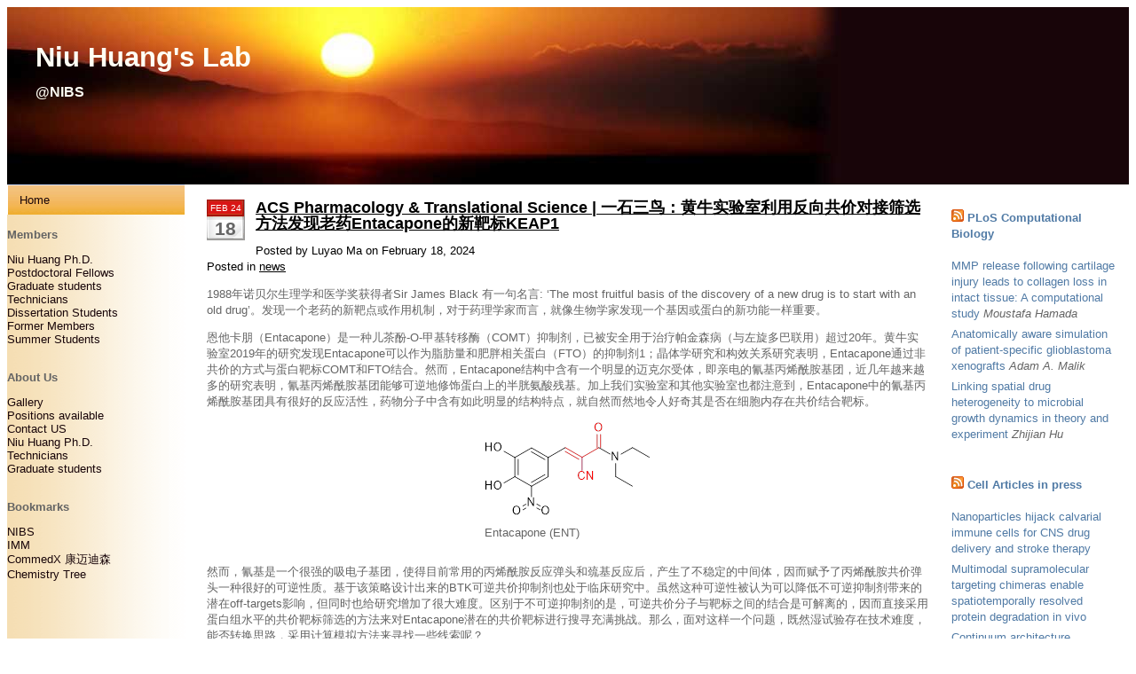

--- FILE ---
content_type: text/html; charset=UTF-8
request_url: https://www.huanglab.org.cn/wordpress/?p=1315
body_size: 43398
content:
<!DOCTYPE html PUBLIC "-//W3C//DTD XHTML 1.0 Transitional//EN" "http://www.w3.org/TR/xhtml1/DTD/xhtml1-transitional.dtd">
<html xmlns="http://www.w3.org/1999/xhtml" lang="en-US">
<head>
<meta http-equiv="content-type" content="text/html; charset=UTF-8" />
<title>
  ACS Pharmacology &#038; Translational Science | 一石三鸟：黄牛实验室利用反向共价对接筛选方法发现老药Entacapone的新靶标KEAP1 - Niu Huang&#039;s Lab</title>
<link rel="stylesheet" type="text/css" href="https://www.huanglab.org.cn/wordpress/wp-content/themes/tpsunrise/style.css" />
<link rel="pingback" href="https://www.huanglab.org.cn/wordpress/xmlrpc.php" />

  
	  <style type="text/css">
	  #header_text h1 a {color: #fffff4;}
	  #header_text .description {color: #fffff4;}
	  </style>
<meta name='robots' content='max-image-preview:large' />
<link rel='dns-prefetch' href='//s.w.org' />
<link rel="alternate" type="application/rss+xml" title="Niu Huang&#039;s Lab &raquo; Feed" href="https://www.huanglab.org.cn/wordpress/?feed=rss2" />
<link rel="alternate" type="application/rss+xml" title="Niu Huang&#039;s Lab &raquo; Comments Feed" href="https://www.huanglab.org.cn/wordpress/?feed=comments-rss2" />
<script type="text/javascript">
window._wpemojiSettings = {"baseUrl":"https:\/\/s.w.org\/images\/core\/emoji\/13.1.0\/72x72\/","ext":".png","svgUrl":"https:\/\/s.w.org\/images\/core\/emoji\/13.1.0\/svg\/","svgExt":".svg","source":{"concatemoji":"https:\/\/www.huanglab.org.cn\/wordpress\/wp-includes\/js\/wp-emoji-release.min.js?ver=5.9.12"}};
/*! This file is auto-generated */
!function(e,a,t){var n,r,o,i=a.createElement("canvas"),p=i.getContext&&i.getContext("2d");function s(e,t){var a=String.fromCharCode;p.clearRect(0,0,i.width,i.height),p.fillText(a.apply(this,e),0,0);e=i.toDataURL();return p.clearRect(0,0,i.width,i.height),p.fillText(a.apply(this,t),0,0),e===i.toDataURL()}function c(e){var t=a.createElement("script");t.src=e,t.defer=t.type="text/javascript",a.getElementsByTagName("head")[0].appendChild(t)}for(o=Array("flag","emoji"),t.supports={everything:!0,everythingExceptFlag:!0},r=0;r<o.length;r++)t.supports[o[r]]=function(e){if(!p||!p.fillText)return!1;switch(p.textBaseline="top",p.font="600 32px Arial",e){case"flag":return s([127987,65039,8205,9895,65039],[127987,65039,8203,9895,65039])?!1:!s([55356,56826,55356,56819],[55356,56826,8203,55356,56819])&&!s([55356,57332,56128,56423,56128,56418,56128,56421,56128,56430,56128,56423,56128,56447],[55356,57332,8203,56128,56423,8203,56128,56418,8203,56128,56421,8203,56128,56430,8203,56128,56423,8203,56128,56447]);case"emoji":return!s([10084,65039,8205,55357,56613],[10084,65039,8203,55357,56613])}return!1}(o[r]),t.supports.everything=t.supports.everything&&t.supports[o[r]],"flag"!==o[r]&&(t.supports.everythingExceptFlag=t.supports.everythingExceptFlag&&t.supports[o[r]]);t.supports.everythingExceptFlag=t.supports.everythingExceptFlag&&!t.supports.flag,t.DOMReady=!1,t.readyCallback=function(){t.DOMReady=!0},t.supports.everything||(n=function(){t.readyCallback()},a.addEventListener?(a.addEventListener("DOMContentLoaded",n,!1),e.addEventListener("load",n,!1)):(e.attachEvent("onload",n),a.attachEvent("onreadystatechange",function(){"complete"===a.readyState&&t.readyCallback()})),(n=t.source||{}).concatemoji?c(n.concatemoji):n.wpemoji&&n.twemoji&&(c(n.twemoji),c(n.wpemoji)))}(window,document,window._wpemojiSettings);
</script>
<style type="text/css">
img.wp-smiley,
img.emoji {
	display: inline !important;
	border: none !important;
	box-shadow: none !important;
	height: 1em !important;
	width: 1em !important;
	margin: 0 0.07em !important;
	vertical-align: -0.1em !important;
	background: none !important;
	padding: 0 !important;
}
</style>
	<link rel='stylesheet' id='wp-quicklatex-format-css'  href='https://www.huanglab.org.cn/wordpress/wp-content/plugins/wp-quicklatex/css/quicklatex-format.css?ver=5.9.12' type='text/css' media='all' />
<link rel='stylesheet' id='tpSunrise_custom-css'  href='https://www.huanglab.org.cn/wordpress/wp-content/themes/tpsunrise/custom.css?ver=5.9.12' type='text/css' media='all' />
<link rel='stylesheet' id='wp-block-library-css'  href='https://www.huanglab.org.cn/wordpress/wp-includes/css/dist/block-library/style.min.css?ver=5.9.12' type='text/css' media='all' />
<style id='global-styles-inline-css' type='text/css'>
body{--wp--preset--color--black: #000000;--wp--preset--color--cyan-bluish-gray: #abb8c3;--wp--preset--color--white: #ffffff;--wp--preset--color--pale-pink: #f78da7;--wp--preset--color--vivid-red: #cf2e2e;--wp--preset--color--luminous-vivid-orange: #ff6900;--wp--preset--color--luminous-vivid-amber: #fcb900;--wp--preset--color--light-green-cyan: #7bdcb5;--wp--preset--color--vivid-green-cyan: #00d084;--wp--preset--color--pale-cyan-blue: #8ed1fc;--wp--preset--color--vivid-cyan-blue: #0693e3;--wp--preset--color--vivid-purple: #9b51e0;--wp--preset--gradient--vivid-cyan-blue-to-vivid-purple: linear-gradient(135deg,rgba(6,147,227,1) 0%,rgb(155,81,224) 100%);--wp--preset--gradient--light-green-cyan-to-vivid-green-cyan: linear-gradient(135deg,rgb(122,220,180) 0%,rgb(0,208,130) 100%);--wp--preset--gradient--luminous-vivid-amber-to-luminous-vivid-orange: linear-gradient(135deg,rgba(252,185,0,1) 0%,rgba(255,105,0,1) 100%);--wp--preset--gradient--luminous-vivid-orange-to-vivid-red: linear-gradient(135deg,rgba(255,105,0,1) 0%,rgb(207,46,46) 100%);--wp--preset--gradient--very-light-gray-to-cyan-bluish-gray: linear-gradient(135deg,rgb(238,238,238) 0%,rgb(169,184,195) 100%);--wp--preset--gradient--cool-to-warm-spectrum: linear-gradient(135deg,rgb(74,234,220) 0%,rgb(151,120,209) 20%,rgb(207,42,186) 40%,rgb(238,44,130) 60%,rgb(251,105,98) 80%,rgb(254,248,76) 100%);--wp--preset--gradient--blush-light-purple: linear-gradient(135deg,rgb(255,206,236) 0%,rgb(152,150,240) 100%);--wp--preset--gradient--blush-bordeaux: linear-gradient(135deg,rgb(254,205,165) 0%,rgb(254,45,45) 50%,rgb(107,0,62) 100%);--wp--preset--gradient--luminous-dusk: linear-gradient(135deg,rgb(255,203,112) 0%,rgb(199,81,192) 50%,rgb(65,88,208) 100%);--wp--preset--gradient--pale-ocean: linear-gradient(135deg,rgb(255,245,203) 0%,rgb(182,227,212) 50%,rgb(51,167,181) 100%);--wp--preset--gradient--electric-grass: linear-gradient(135deg,rgb(202,248,128) 0%,rgb(113,206,126) 100%);--wp--preset--gradient--midnight: linear-gradient(135deg,rgb(2,3,129) 0%,rgb(40,116,252) 100%);--wp--preset--duotone--dark-grayscale: url('#wp-duotone-dark-grayscale');--wp--preset--duotone--grayscale: url('#wp-duotone-grayscale');--wp--preset--duotone--purple-yellow: url('#wp-duotone-purple-yellow');--wp--preset--duotone--blue-red: url('#wp-duotone-blue-red');--wp--preset--duotone--midnight: url('#wp-duotone-midnight');--wp--preset--duotone--magenta-yellow: url('#wp-duotone-magenta-yellow');--wp--preset--duotone--purple-green: url('#wp-duotone-purple-green');--wp--preset--duotone--blue-orange: url('#wp-duotone-blue-orange');--wp--preset--font-size--small: 13px;--wp--preset--font-size--medium: 20px;--wp--preset--font-size--large: 36px;--wp--preset--font-size--x-large: 42px;}.has-black-color{color: var(--wp--preset--color--black) !important;}.has-cyan-bluish-gray-color{color: var(--wp--preset--color--cyan-bluish-gray) !important;}.has-white-color{color: var(--wp--preset--color--white) !important;}.has-pale-pink-color{color: var(--wp--preset--color--pale-pink) !important;}.has-vivid-red-color{color: var(--wp--preset--color--vivid-red) !important;}.has-luminous-vivid-orange-color{color: var(--wp--preset--color--luminous-vivid-orange) !important;}.has-luminous-vivid-amber-color{color: var(--wp--preset--color--luminous-vivid-amber) !important;}.has-light-green-cyan-color{color: var(--wp--preset--color--light-green-cyan) !important;}.has-vivid-green-cyan-color{color: var(--wp--preset--color--vivid-green-cyan) !important;}.has-pale-cyan-blue-color{color: var(--wp--preset--color--pale-cyan-blue) !important;}.has-vivid-cyan-blue-color{color: var(--wp--preset--color--vivid-cyan-blue) !important;}.has-vivid-purple-color{color: var(--wp--preset--color--vivid-purple) !important;}.has-black-background-color{background-color: var(--wp--preset--color--black) !important;}.has-cyan-bluish-gray-background-color{background-color: var(--wp--preset--color--cyan-bluish-gray) !important;}.has-white-background-color{background-color: var(--wp--preset--color--white) !important;}.has-pale-pink-background-color{background-color: var(--wp--preset--color--pale-pink) !important;}.has-vivid-red-background-color{background-color: var(--wp--preset--color--vivid-red) !important;}.has-luminous-vivid-orange-background-color{background-color: var(--wp--preset--color--luminous-vivid-orange) !important;}.has-luminous-vivid-amber-background-color{background-color: var(--wp--preset--color--luminous-vivid-amber) !important;}.has-light-green-cyan-background-color{background-color: var(--wp--preset--color--light-green-cyan) !important;}.has-vivid-green-cyan-background-color{background-color: var(--wp--preset--color--vivid-green-cyan) !important;}.has-pale-cyan-blue-background-color{background-color: var(--wp--preset--color--pale-cyan-blue) !important;}.has-vivid-cyan-blue-background-color{background-color: var(--wp--preset--color--vivid-cyan-blue) !important;}.has-vivid-purple-background-color{background-color: var(--wp--preset--color--vivid-purple) !important;}.has-black-border-color{border-color: var(--wp--preset--color--black) !important;}.has-cyan-bluish-gray-border-color{border-color: var(--wp--preset--color--cyan-bluish-gray) !important;}.has-white-border-color{border-color: var(--wp--preset--color--white) !important;}.has-pale-pink-border-color{border-color: var(--wp--preset--color--pale-pink) !important;}.has-vivid-red-border-color{border-color: var(--wp--preset--color--vivid-red) !important;}.has-luminous-vivid-orange-border-color{border-color: var(--wp--preset--color--luminous-vivid-orange) !important;}.has-luminous-vivid-amber-border-color{border-color: var(--wp--preset--color--luminous-vivid-amber) !important;}.has-light-green-cyan-border-color{border-color: var(--wp--preset--color--light-green-cyan) !important;}.has-vivid-green-cyan-border-color{border-color: var(--wp--preset--color--vivid-green-cyan) !important;}.has-pale-cyan-blue-border-color{border-color: var(--wp--preset--color--pale-cyan-blue) !important;}.has-vivid-cyan-blue-border-color{border-color: var(--wp--preset--color--vivid-cyan-blue) !important;}.has-vivid-purple-border-color{border-color: var(--wp--preset--color--vivid-purple) !important;}.has-vivid-cyan-blue-to-vivid-purple-gradient-background{background: var(--wp--preset--gradient--vivid-cyan-blue-to-vivid-purple) !important;}.has-light-green-cyan-to-vivid-green-cyan-gradient-background{background: var(--wp--preset--gradient--light-green-cyan-to-vivid-green-cyan) !important;}.has-luminous-vivid-amber-to-luminous-vivid-orange-gradient-background{background: var(--wp--preset--gradient--luminous-vivid-amber-to-luminous-vivid-orange) !important;}.has-luminous-vivid-orange-to-vivid-red-gradient-background{background: var(--wp--preset--gradient--luminous-vivid-orange-to-vivid-red) !important;}.has-very-light-gray-to-cyan-bluish-gray-gradient-background{background: var(--wp--preset--gradient--very-light-gray-to-cyan-bluish-gray) !important;}.has-cool-to-warm-spectrum-gradient-background{background: var(--wp--preset--gradient--cool-to-warm-spectrum) !important;}.has-blush-light-purple-gradient-background{background: var(--wp--preset--gradient--blush-light-purple) !important;}.has-blush-bordeaux-gradient-background{background: var(--wp--preset--gradient--blush-bordeaux) !important;}.has-luminous-dusk-gradient-background{background: var(--wp--preset--gradient--luminous-dusk) !important;}.has-pale-ocean-gradient-background{background: var(--wp--preset--gradient--pale-ocean) !important;}.has-electric-grass-gradient-background{background: var(--wp--preset--gradient--electric-grass) !important;}.has-midnight-gradient-background{background: var(--wp--preset--gradient--midnight) !important;}.has-small-font-size{font-size: var(--wp--preset--font-size--small) !important;}.has-medium-font-size{font-size: var(--wp--preset--font-size--medium) !important;}.has-large-font-size{font-size: var(--wp--preset--font-size--large) !important;}.has-x-large-font-size{font-size: var(--wp--preset--font-size--x-large) !important;}
</style>
<link rel='stylesheet' id='open-social-style-css'  href='https://www.huanglab.org.cn/wordpress/wp-content/plugins/open-social/res/main.css?v=1576478256&#038;ver=5.9.12' type='text/css' media='all' />
<script type='text/javascript' src='https://www.huanglab.org.cn/wordpress/wp-includes/js/jquery/jquery.min.js?ver=3.6.0' id='jquery-core-js'></script>
<script type='text/javascript' src='https://www.huanglab.org.cn/wordpress/wp-includes/js/jquery/jquery-migrate.min.js?ver=3.3.2' id='jquery-migrate-js'></script>
<script type='text/javascript' src='https://www.huanglab.org.cn/wordpress/wp-content/themes/tpsunrise/js/superfish.js?ver=5.9.12' id='superfish-js'></script>
<script type='text/javascript' src='https://www.huanglab.org.cn/wordpress/wp-content/themes/tpsunrise/js/superfish-init.js?ver=5.9.12' id='superfish-init-js'></script>
<script type='text/javascript' src='https://www.huanglab.org.cn/wordpress/wp-content/plugins/open-social/res/jquery.qrcode.min.js?ver=5.9.12' id='jquery.qrcode-js'></script>
<script type='text/javascript' src='https://www.huanglab.org.cn/wordpress/wp-content/plugins/wp-quicklatex/js/wp-quicklatex-frontend.js?ver=1.0' id='wp-quicklatex-frontend-js'></script>
<link rel="https://api.w.org/" href="https://www.huanglab.org.cn/wordpress/index.php?rest_route=/" /><link rel="alternate" type="application/json" href="https://www.huanglab.org.cn/wordpress/index.php?rest_route=/wp/v2/posts/1315" /><link rel="EditURI" type="application/rsd+xml" title="RSD" href="https://www.huanglab.org.cn/wordpress/xmlrpc.php?rsd" />
<link rel="wlwmanifest" type="application/wlwmanifest+xml" href="https://www.huanglab.org.cn/wordpress/wp-includes/wlwmanifest.xml" /> 
<meta name="generator" content="WordPress 5.9.12" />
<link rel="canonical" href="https://www.huanglab.org.cn/wordpress/?p=1315" />
<link rel='shortlink' href='https://www.huanglab.org.cn/wordpress/?p=1315' />
<link rel="alternate" type="application/json+oembed" href="https://www.huanglab.org.cn/wordpress/index.php?rest_route=%2Foembed%2F1.0%2Fembed&#038;url=https%3A%2F%2Fwww.huanglab.org.cn%2Fwordpress%2F%3Fp%3D1315" />
<link rel="alternate" type="text/xml+oembed" href="https://www.huanglab.org.cn/wordpress/index.php?rest_route=%2Foembed%2F1.0%2Fembed&#038;url=https%3A%2F%2Fwww.huanglab.org.cn%2Fwordpress%2F%3Fp%3D1315&#038;format=xml" />
<!-- Analytics by WP Statistics v14.10.2 - https://wp-statistics.com/ -->
   
</head>

<body class="post-template-default single single-post postid-1315 single-format-standard">

<div id="masthead">

			    <img id="headerimg" src="https://www.huanglab.org.cn/wordpress/wp-content/themes/tpsunrise/images/tpSunrise_sunrise.jpg" width="940" height="200" alt="Header image alt text" />
		    <div id="header_text">
		    <h1><a href="https://www.huanglab.org.cn/wordpress">Niu Huang&#039;s Lab</a></h1>
		    <h2 class="description">@NIBS</h2>
		    </div> 
	</div>


<div id="wrapper1">
	<div id="wrapper2">
	    <div id="container">
		
	        <div id="right_col">

    <div id="sidebar-primary">
	  <ul>
	  <li id="rss-4" class="widget-container widget_rss"><h3 class="widget-title"><a class="rsswidget rss-widget-feed" href="http://feeds.plos.org/ploscompbiol/NewArticles?format=xml"><img class="rss-widget-icon" style="border:0" width="14" height="14" src="https://www.huanglab.org.cn/wordpress/wp-includes/images/rss.png" alt="RSS" loading="lazy" /></a> <a class="rsswidget rss-widget-title" href="https://journals.plos.org/ploscompbiol/">PLoS Computational Biology</a></h3><ul><li><a class='rsswidget' href='https://journals.plos.org/ploscompbiol/article?id=10.1371/journal.pcbi.1013209'>MMP release following cartilage injury leads to collagen loss in intact tissue: A computational study</a> <cite>Moustafa Hamada</cite></li><li><a class='rsswidget' href='https://journals.plos.org/ploscompbiol/article?id=10.1371/journal.pcbi.1013831'>Anatomically aware simulation of patient-specific glioblastoma xenografts</a> <cite>Adam A. Malik</cite></li><li><a class='rsswidget' href='https://journals.plos.org/ploscompbiol/article?id=10.1371/journal.pcbi.1013896'>Linking spatial drug heterogeneity to microbial growth dynamics in theory and experiment</a> <cite>Zhijian Hu</cite></li></ul></li><li id="rss-5" class="widget-container widget_rss"><h3 class="widget-title"><a class="rsswidget rss-widget-feed" href="http://www.cell.com/cell/inpress.rss"><img class="rss-widget-icon" style="border:0" width="14" height="14" src="https://www.huanglab.org.cn/wordpress/wp-includes/images/rss.png" alt="RSS" loading="lazy" /></a> <a class="rsswidget rss-widget-title" href="https://www.cell.com/cell/archive?publicationCode=cell&#038;rss=yes">Cell Articles in press</a></h3><ul><li><a class='rsswidget' href='https://www.cell.com/cell/fulltext/S0092-8674(25)01421-7?rss=yes'>Nanoparticles hijack calvarial immune cells for CNS drug delivery and stroke therapy</a></li><li><a class='rsswidget' href='https://www.cell.com/cell/fulltext/S0092-8674(25)01420-5?rss=yes'>Multimodal supramolecular targeting chimeras enable spatiotemporally resolved protein degradation in vivo</a></li><li><a class='rsswidget' href='https://www.cell.com/cell/fulltext/S0092-8674(25)01374-1?rss=yes'>Continuum architecture dynamics of vesicle tethering in exocytosis</a></li></ul></li><li id="archives-2" class="widget-container widget_archive"><h3 class="widget-title">Archives</h3>
			<ul>
					<li><a href='https://www.huanglab.org.cn/wordpress/?m=202501'>January 2025</a></li>
	<li><a href='https://www.huanglab.org.cn/wordpress/?m=202411'>November 2024</a></li>
	<li><a href='https://www.huanglab.org.cn/wordpress/?m=202405'>May 2024</a></li>
	<li><a href='https://www.huanglab.org.cn/wordpress/?m=202402'>February 2024</a></li>
	<li><a href='https://www.huanglab.org.cn/wordpress/?m=202401'>January 2024</a></li>
	<li><a href='https://www.huanglab.org.cn/wordpress/?m=202302'>February 2023</a></li>
	<li><a href='https://www.huanglab.org.cn/wordpress/?m=202211'>November 2022</a></li>
	<li><a href='https://www.huanglab.org.cn/wordpress/?m=202207'>July 2022</a></li>
	<li><a href='https://www.huanglab.org.cn/wordpress/?m=202110'>October 2021</a></li>
	<li><a href='https://www.huanglab.org.cn/wordpress/?m=202005'>May 2020</a></li>
	<li><a href='https://www.huanglab.org.cn/wordpress/?m=202002'>February 2020</a></li>
	<li><a href='https://www.huanglab.org.cn/wordpress/?m=202001'>January 2020</a></li>
	<li><a href='https://www.huanglab.org.cn/wordpress/?m=201912'>December 2019</a></li>
	<li><a href='https://www.huanglab.org.cn/wordpress/?m=201910'>October 2019</a></li>
	<li><a href='https://www.huanglab.org.cn/wordpress/?m=201908'>August 2019</a></li>
	<li><a href='https://www.huanglab.org.cn/wordpress/?m=201904'>April 2019</a></li>
	<li><a href='https://www.huanglab.org.cn/wordpress/?m=201708'>August 2017</a></li>
	<li><a href='https://www.huanglab.org.cn/wordpress/?m=201706'>June 2017</a></li>
	<li><a href='https://www.huanglab.org.cn/wordpress/?m=201612'>December 2016</a></li>
	<li><a href='https://www.huanglab.org.cn/wordpress/?m=201601'>January 2016</a></li>
	<li><a href='https://www.huanglab.org.cn/wordpress/?m=201502'>February 2015</a></li>
	<li><a href='https://www.huanglab.org.cn/wordpress/?m=201410'>October 2014</a></li>
	<li><a href='https://www.huanglab.org.cn/wordpress/?m=201406'>June 2014</a></li>
	<li><a href='https://www.huanglab.org.cn/wordpress/?m=201403'>March 2014</a></li>
	<li><a href='https://www.huanglab.org.cn/wordpress/?m=201307'>July 2013</a></li>
	<li><a href='https://www.huanglab.org.cn/wordpress/?m=201306'>June 2013</a></li>
	<li><a href='https://www.huanglab.org.cn/wordpress/?m=201304'>April 2013</a></li>
	<li><a href='https://www.huanglab.org.cn/wordpress/?m=201303'>March 2013</a></li>
	<li><a href='https://www.huanglab.org.cn/wordpress/?m=201302'>February 2013</a></li>
	<li><a href='https://www.huanglab.org.cn/wordpress/?m=201301'>January 2013</a></li>
			</ul>

			</li><li id="categories-2" class="widget-container widget_categories"><h3 class="widget-title">Categories</h3>
			<ul>
					<li class="cat-item cat-item-10"><a href="https://www.huanglab.org.cn/wordpress/?cat=10">news</a>
</li>
			</ul>

			</li><li id="meta-2" class="widget-container widget_meta"><h3 class="widget-title">Meta</h3>
		<ul>
						<li><a href="https://www.huanglab.org.cn/wordpress/wp-login.php">Log in</a></li>
			<li><a href="https://www.huanglab.org.cn/wordpress/?feed=rss2">Entries feed</a></li>
			<li><a href="https://www.huanglab.org.cn/wordpress/?feed=comments-rss2">Comments feed</a></li>

			<li><a href="https://wordpress.org/">WordPress.org</a></li>
		</ul>

		</li>	  </ul>
	</div>

    <div id="sidebar-secondary">
	      
    </div>
    
    	
</div> <!-- right_col -->
 
			
			<div id="left_col">

    <div id="nav">
    <div class="menu-home-container"><ul id="menu-home" class="sf-menu sf-vertical"><li id="menu-item-153" class="menu-item menu-item-type-custom menu-item-object-custom menu-item-home menu-item-153"><a href="http://www.huanglab.org.cn/wordpress/">Home</a></li>
</ul></div>	</div>
    
    <div id="sidebar-left">
	  	   	  <ul>
		  <li id="nav_menu-2" class="widget-container widget_nav_menu"><h3 class="widget-title">Members</h3><div class="menu-people-container"><ul id="menu-people" class="menu"><li id="menu-item-201" class="menu-item menu-item-type-post_type menu-item-object-page menu-item-201"><a href="https://www.huanglab.org.cn/wordpress/?page_id=4">Niu Huang Ph.D.</a></li>
<li id="menu-item-200" class="menu-item menu-item-type-post_type menu-item-object-page menu-item-200"><a href="https://www.huanglab.org.cn/wordpress/?page_id=91">Postdoctoral Fellows</a></li>
<li id="menu-item-199" class="menu-item menu-item-type-post_type menu-item-object-page menu-item-199"><a href="https://www.huanglab.org.cn/wordpress/?page_id=98">Graduate students</a></li>
<li id="menu-item-197" class="menu-item menu-item-type-post_type menu-item-object-page menu-item-197"><a href="https://www.huanglab.org.cn/wordpress/?page_id=118">Technicians</a></li>
<li id="menu-item-198" class="menu-item menu-item-type-post_type menu-item-object-page menu-item-198"><a href="https://www.huanglab.org.cn/wordpress/?page_id=104">Dissertation Students</a></li>
<li id="menu-item-195" class="menu-item menu-item-type-post_type menu-item-object-page menu-item-195"><a href="https://www.huanglab.org.cn/wordpress/?page_id=155">Former Members</a></li>
<li id="menu-item-196" class="menu-item menu-item-type-post_type menu-item-object-page menu-item-196"><a href="https://www.huanglab.org.cn/wordpress/?page_id=147">Summer Students</a></li>
</ul></div></li><li id="nav_menu-5" class="widget-container widget_nav_menu"><h3 class="widget-title">About Us</h3><div class="menu-about-us-container"><ul id="menu-about-us" class="menu"><li id="menu-item-174" class="menu-item menu-item-type-post_type menu-item-object-page menu-item-174"><a href="https://www.huanglab.org.cn/wordpress/?page_id=171">Gallery</a></li>
<li id="menu-item-142" class="menu-item menu-item-type-post_type menu-item-object-page menu-item-142"><a href="https://www.huanglab.org.cn/wordpress/?page_id=18">Positions available</a></li>
<li id="menu-item-116" class="menu-item menu-item-type-post_type menu-item-object-page menu-item-116"><a href="https://www.huanglab.org.cn/wordpress/?page_id=29">Contact US</a></li>
<li id="menu-item-701" class="menu-item menu-item-type-post_type menu-item-object-page menu-item-701"><a href="https://www.huanglab.org.cn/wordpress/?page_id=4">Niu Huang Ph.D.</a></li>
<li id="menu-item-1089" class="menu-item menu-item-type-post_type menu-item-object-page menu-item-1089"><a href="https://www.huanglab.org.cn/wordpress/?page_id=118">Technicians</a></li>
<li id="menu-item-1132" class="menu-item menu-item-type-post_type menu-item-object-page menu-item-1132"><a href="https://www.huanglab.org.cn/wordpress/?page_id=98">Graduate students</a></li>
</ul></div></li><li id="linkcat-0" class="widget-container widget_links"><h3 class="widget-title">Bookmarks</h3>
	<ul class='xoxo blogroll'>
<li><a href="http://www.nibs.ac.cn" rel="noopener" title="National Institute of Biological Sciences, Beijing." target="_blank">NIBS</a></li>
<li><a href="http://www.imm.ac.cn/" rel="noopener" title="Institute of Materia Medica (IMM), Chinese Academy of Medical Sciences &amp; Peking Union Medical College" target="_blank">IMM</a></li>
<li><a href="http://www.commedx.com/" title="康迈迪森">CommedX 康迈迪森</a></li>
<li><a href="https://academictree.org/chemistry/tree.php?pid=727287#%20">Chemistry Tree</a></li>

	</ul>
</li>
		  </ul>
	       </div>
</div> <!--left_col-->
			<div id="page_content"> <!--single-->
			
								<div class="post-1315 post type-post status-publish format-standard hentry category-news"  id="post-1315">

					<div class="contentdate">
						<h3>Feb 24</h3>
						<h4>18</h4>
					</div>
						
					<div class="contenttitle">
						<h1><a href="https://www.huanglab.org.cn/wordpress/?p=1315" rel="bookmark">ACS Pharmacology &#038; Translational Science | 一石三鸟：黄牛实验室利用反向共价对接筛选方法发现老药Entacapone的新靶标KEAP1</a></h1>
						<p>Posted by Luyao Ma on February 18, 2024<br />
						Posted in <a href="https://www.huanglab.org.cn/wordpress/?cat=10" rel="category">news</a>&nbsp;						  </p>									
					</div>
										
					<div class="post-content">
					  
					  					  
					  
					
<p>1988年诺贝尔生理学和医学奖获得者Sir James Black 有一句名言: &#8216;The most fruitful basis of the discovery of a new drug is to start with an old drug&#8217;。发现一个老药的新靶点或作用机制，对于药理学家而言，就像生物学家发现一个基因或蛋白的新功能一样重要。</p>



<p>恩他卡朋（Entacapone）是一种儿茶酚-O-甲基转移酶（COMT）抑制剂，已被安全用于治疗帕金森病（与左旋多巴联用）超过20年。黄牛实验室2019年的研究发现Entacapone可以作为脂肪量和肥胖相关蛋白（FTO）的抑制剂1；晶体学研究和构效关系研究表明，Entacapone通过非共价的方式与蛋白靶标COMT和FTO结合。然而，Entacapone结构中含有一个明显的迈克尔受体，即亲电的氰基丙烯酰胺基团，近几年越来越多的研究表明，氰基丙烯酰胺基团能够可逆地修饰蛋白上的半胱氨酸残基。加上我们实验室和其他实验室也都注意到，Entacapone中的氰基丙烯酰胺基团具有很好的反应活性，药物分子中含有如此明显的结构特点，就自然而然地令人好奇其是否在细胞内存在共价结合靶标。</p>



<div class="wp-block-image"><figure class="aligncenter size-full"><a href="http://www.huanglab.org.cn/wordpress/wp-content/uploads/2024/02/wl_f0.png"><img width="188" height="110" src="http://www.huanglab.org.cn/wordpress/wp-content/uploads/2024/02/wl_f0.png" alt="" class="wp-image-1309"/></a><figcaption>Entacapone (ENT)</figcaption></figure></div>



<p>然而，氰基是一个很强的吸电子基团，使得目前常用的丙烯酰胺反应弹头和巯基反应后，产生了不稳定的中间体，因而赋予了丙烯酰胺共价弹头一种很好的可逆性质。基于该策略设计出来的BTK可逆共价抑制剂也处于临床研究中。虽然这种可逆性被认为可以降低不可逆抑制剂带来的潜在off-targets影响，但同时也给研究增加了很大难度。区别于不可逆抑制剂的是，可逆共价分子与靶标之间的结合是可解离的，因而直接采用蛋白组水平的共价靶标筛选的方法来对Entacapone潜在的共价靶标进行搜寻充满挑战。那么，面对这样一个问题，既然湿试验存在技术难度，能否转换思路，采用计算模拟方法来寻找一些线索呢？</p>



<p>2024年2月13日，北京生命科学研究所/清华大学生物医学交叉研究院黄牛实验室，在美国化学会ACS Pharmacology &amp; Translational Science杂志上发表题为“Structure-Based Identification of Kelch-like ECH-associated Protein 1 as a Pharmacological Target of Electrophile Containing Catechol-O-methyltransferase Inhibitors”的文章。该研究从收集的人源蛋白靶标-半胱氨酸共价配体结构数据出发，用基于计算模拟的反向共价分子对接的策略，对包含有亲电基团的COMT抑制剂 Entacapone，Nitecapone分别对125个已知可以结合共价配体的靶标进行共价对接，结合实验验证，发现KEAP1是这类药物的潜在共价结合靶标，并在体外、体内验证了其活性（图1）。为靶向调节KEAP1/NRF2这一与多种慢性疾病高度相关的通路，提供了新型结构的调控剂；另外，Nitecapone 结构中的双乙酰基也是一个新颖的可逆共价弹头。</p>



<div class="wp-block-image"><figure class="aligncenter size-full"><a href="http://www.huanglab.org.cn/wordpress/wp-content/uploads/2024/02/wl_f1.png"><img loading="lazy" width="932" height="571" src="http://www.huanglab.org.cn/wordpress/wp-content/uploads/2024/02/wl_f1.png" alt="" class="wp-image-1310" srcset="https://www.huanglab.org.cn/wordpress/wp-content/uploads/2024/02/wl_f1.png 932w, https://www.huanglab.org.cn/wordpress/wp-content/uploads/2024/02/wl_f1-300x184.png 300w, https://www.huanglab.org.cn/wordpress/wp-content/uploads/2024/02/wl_f1-768x471.png 768w" sizes="(max-width: 932px) 100vw, 932px" /></a><figcaption><strong>图1</strong>：（A）ENT-Cys具有可逆共价性质。（B）反向共价对接筛选ENT的潜在靶标。</figcaption></figure></div>



<p></p>



<p>生化实验结果表明，Entacapone与KEAP1-BTB C151通过可逆共价的方式结合，MS结果显示当加入不可逆的抑制剂DMF后，Entacapone对KEAP1-BTB的修饰消失，从而证明了共价可逆性的存在（图2）。突变C151位点、或者去掉或降低Entacapone的反应活性，都会降低其与KEAP1-BTB的结合能力。进一步的细胞实验显示，Entacapone可以通过结合KEAP1-C151来稳定NRF2蛋白水平，并能促进NRF2的入核，进而激活NRF2下游通路。</p>



<div class="wp-block-image"><figure class="aligncenter size-large"><a href="http://www.huanglab.org.cn/wordpress/wp-content/uploads/2024/02/wl_f2.png"><img loading="lazy" width="1024" height="638" src="http://www.huanglab.org.cn/wordpress/wp-content/uploads/2024/02/wl_f2-1024x638.png" alt="" class="wp-image-1311" srcset="https://www.huanglab.org.cn/wordpress/wp-content/uploads/2024/02/wl_f2-1024x638.png 1024w, https://www.huanglab.org.cn/wordpress/wp-content/uploads/2024/02/wl_f2-300x187.png 300w, https://www.huanglab.org.cn/wordpress/wp-content/uploads/2024/02/wl_f2-768x479.png 768w, https://www.huanglab.org.cn/wordpress/wp-content/uploads/2024/02/wl_f2.png 1094w" sizes="(max-width: 1024px) 100vw, 1024px" /></a><figcaption><strong>图2</strong>：（A）ENT同KEAP1可逆共价结合。（B-C）ENT激活KEAP1/NRF2通路。</figcaption></figure></div>



<p></p>



<p>此外，我们还发现另一种含有亲电基团的 COMT 抑制剂，Nitecapone，通过新颖的3-亚甲基乙酰丙酮弹头与KEAP1结合（图3）。有趣的是，双乙酰基团的存在，使得Nitecapone表现出了与单乙酰基不同的性质，也具有了可逆共价的特征。生化实验也验证了其高度依赖于KEAP1-BTB C151位点来可逆共价结合KEAP1，并在细胞中激活KEAP1/NRF2通路。</p>



<div class="wp-block-image"><figure class="aligncenter size-large"><a href="http://www.huanglab.org.cn/wordpress/wp-content/uploads/2024/02/wl_f3.png"><img loading="lazy" width="1024" height="252" src="http://www.huanglab.org.cn/wordpress/wp-content/uploads/2024/02/wl_f3-1024x252.png" alt="" class="wp-image-1312" srcset="https://www.huanglab.org.cn/wordpress/wp-content/uploads/2024/02/wl_f3-1024x252.png 1024w, https://www.huanglab.org.cn/wordpress/wp-content/uploads/2024/02/wl_f3-300x74.png 300w, https://www.huanglab.org.cn/wordpress/wp-content/uploads/2024/02/wl_f3-768x189.png 768w, https://www.huanglab.org.cn/wordpress/wp-content/uploads/2024/02/wl_f3.png 1266w" sizes="(max-width: 1024px) 100vw, 1024px" /></a><figcaption>图3：（A）NIT同KEAP1可逆共价结合。（B）ENT/NIT在细胞中稳定NRF2。</figcaption></figure></div>



<p></p>



<p>令人惊讶的是，Entacapone可以以截然不同的结合方式与不同的蛋白质靶标相互作用，展示了一个多靶标配体采用的有趣的结合特性，对理性设计多靶标配体具有显著的启示意义（图4）。在KEAP1-entacapone的分子对接模型中，除了氰基丙烯酰胺与C151形成的共价键外，硝基儿茶酚环上的间位羟基与S146形成了氢键，脱质子化的邻位羟基与R135形成了电荷-电荷相互作用，硝基与K131相互作用。然而，在COMT-entacapone模型中，硝基儿茶酚部分与金属离子形成螯合，类似于其他类型的COMT抑制剂在晶体结构中的作用模式。与此形成鲜明对比的是，在entacapone与FTO结合的复合物晶体结构中，氰基与结合位点的金属离子形成螯合，而硝基儿茶酚环上的间位羟基则与结合位点的R322和Y106形成氢键。</p>



<div class="wp-block-image"><figure class="aligncenter size-large"><a href="http://www.huanglab.org.cn/wordpress/wp-content/uploads/2024/02/wl_f4.png"><img loading="lazy" width="1024" height="282" src="http://www.huanglab.org.cn/wordpress/wp-content/uploads/2024/02/wl_f4-1024x282.png" alt="" class="wp-image-1313" srcset="https://www.huanglab.org.cn/wordpress/wp-content/uploads/2024/02/wl_f4-1024x282.png 1024w, https://www.huanglab.org.cn/wordpress/wp-content/uploads/2024/02/wl_f4-300x83.png 300w, https://www.huanglab.org.cn/wordpress/wp-content/uploads/2024/02/wl_f4-768x212.png 768w, https://www.huanglab.org.cn/wordpress/wp-content/uploads/2024/02/wl_f4.png 1189w" sizes="(max-width: 1024px) 100vw, 1024px" /></a><figcaption>图4： ENT以截然不同的结合方式同KEAP1，COMT，FTO相互作用。</figcaption></figure></div>



<p></p>



<p>通过调节 KEAP1 激活 NRF2，可以在包括慢性肺病和肝病、自身免疫性疾病、神经退行性疾病等多种疾病紊乱和代谢紊乱中显示出治疗潜力。虽然NRF2的小分子激活剂被广泛研究，目前只有两种药物DMF和RTA-408获得FDA批准用于治疗多发性硬化症和弗里德赖希共济失调，可用药物和适应症仍然十分有限。因此，开发调节KEAP1/NRF2通路的新骨架分子仍然有重要的临床价值。</p>



<p>基于以上实验结果，我们进一步检测了Entacapone和Nitecapone在小鼠体内的活性（图5）。在分离诱导的BMDMs细胞中，我们发现Entacapone或者Nitecapone处理后，能激活受NRF2调节的下游AREs元件，并且在COMT或者FTO KO的细胞中仍然能够激活NRF2下游，说明Entacapone和Nitecapone在这条通路上不依赖于COMT或FTO发挥作用。更进一步，我们用Entacapone或者Nitecapone处理小鼠，在血液中也检测到了受NRF2调节的下游GDF15的蛋白水平的上升。并且，在MSU诱导的风湿性关节炎小鼠模型中，经Entacapone或者Nitecapone处理后可以明显缓解炎症症状；此外，我们发现药物Entacapone对肝中NRF2下游激活更明显，而Nitecapone对肾中NRF2下游激活更明显。药物在组织中分布的数据显示，这种不同组织的激活趋势同药物的组织分布吻合。</p>



<div class="wp-block-image"><figure class="aligncenter size-large"><a href="http://www.huanglab.org.cn/wordpress/wp-content/uploads/2024/02/wl_f5.png"><img loading="lazy" width="1024" height="336" src="http://www.huanglab.org.cn/wordpress/wp-content/uploads/2024/02/wl_f5-1024x336.png" alt="" class="wp-image-1314" srcset="https://www.huanglab.org.cn/wordpress/wp-content/uploads/2024/02/wl_f5-1024x336.png 1024w, https://www.huanglab.org.cn/wordpress/wp-content/uploads/2024/02/wl_f5-300x98.png 300w, https://www.huanglab.org.cn/wordpress/wp-content/uploads/2024/02/wl_f5-768x252.png 768w, https://www.huanglab.org.cn/wordpress/wp-content/uploads/2024/02/wl_f5.png 1167w" sizes="(max-width: 1024px) 100vw, 1024px" /></a><figcaption>图5：（A）ENT和NIT可以激活血液中GDF15的表达。（B-C）ENT和NIT缓解MSU诱导的小鼠急性痛风模型。</figcaption></figure></div>



<p></p>



<p>综上，我们的研究亮点：</p>



<ol type="1"><li>基于反向共价对接，我们发现Entacapone这类含有亲电基团的COMT抑制剂，以可逆共价的方式结合KEAP1，展示了一种药物以不同结合方式结合不同靶标的现象。</li><li>我们发现了Nitecapone中3-亚甲基-乙酰丙酮结构单元是一种新型的可逆共价弹头，具有进一步开发应用的潜力。</li><li>Entacapone和Nitecapone在体外、体内实验中，均表现出对KEAP1/NRF2通路中抗氧化应激元件基因表达的激活。</li><li>这两种药物分子在小鼠急性痛风模型中表现出抗炎活性，表明它们是一类新型的口服有效的KEAP1可逆共价结合分子。</li><li>提供了在结构蛋白组学水平研究可逆共价的范式示例。</li></ol>



<p>Entacapone自最初靶向COMT一举成名，后来又发现它同时是FTO抑制剂，现在又被发现可以作为KEAP1调节剂。我们对于事物的认知，总是随着科学的不断探索而拓展和深入，与此同时，计算方法和工具也赋予了我们更理性和更经济的优势。新药研发纷繁复杂却又充满魅力，其中小分子药物的多靶标作用是特色所在，它们是&#8221;一专多能&#8221;，还是&#8221;功过参半&#8221;，取决于严谨的靶点和作用机制的科学研究。拓展小分子化合物的新化学空间是目前热点，但从已有药物的化学空间拓展新靶点也是必不可少的，两者相辅相成，相得益彰。Entacapone的一石三鸟，可能只是这个故事的开始。</p>



<p>黄牛实验室的博士研究生王平与李杨博士为本文共同第一作者，黄牛博士为通讯作者。其他作者包括黄牛实验室的杨仅亦，李子问博士，任欣桐，李鹏飞，秦鹿柘，谢钰婷，侯楠楠；以及中国农业科学院孟庆石博士；瑞璞鑫（苏州）生物科技有限公司的李伟博士；该研究工作还得到了NIBS蛋白质中心和代谢组学中心的支持。该研究由北京市科委（Z201100005320012）和清华大学共同资助。</p>



<p><a href="https://doi.org/10.1021/acsptsci.3c00281">论文链接</a></p>
<div class='os-share-box'><i onclick="share_button_click('http://service.weibo.com/share/share.php?url=%URL%&title=%TITLE%&pic=%PICS%&appkey=&ralateUid=&language=zh_cn&searchPic=true')" title="Share with Weibo" class="iconfont os-icon os-weibo"><svg aria-hidden="true"><use xlink:href="#os-weibo"></use></svg></i><i  title="Share with WeChat" class="iconfont os-icon os-wechat"><svg aria-hidden="true"><use xlink:href="#os-wechat"></use></svg></i><i onclick="share_button_click('//sns.qzone.qq.com/cgi-bin/qzshare/cgi_qzshare_onekey?url=%URL%&title=%TITLE%&desc=&summary=%SUMMARY%&site=Niu Huang's Lab&pics=%PICS%')" title="Share with QQZone" class="iconfont os-icon os-qqzone"><svg aria-hidden="true"><use xlink:href="#os-qqzone"></use></svg></i><i onclick="share_button_click('//www.facebook.com/sharer.php?u=%URL%&amp;t=%TITLE%')" title="Share with Facebook" class="iconfont os-icon os-facebook"><svg aria-hidden="true"><use xlink:href="#os-facebook"></use></svg></i><i onclick="share_button_click('//twitter.com/home/?status=%TITLE%:%URL%')" title="Share with Twitter" class="iconfont os-icon os-twitter"><svg aria-hidden="true"><use xlink:href="#os-twitter"></use></svg></i></div><div id='os-popup-placeholder' style='display:none'><span>&#215;</span><i class="iconfont os-icon os-wechat"><svg aria-hidden="true"><use xlink:href="#os-wechat"></use></svg></i>Scan to share with WeChat</div>					</div>
					
					<div class="postspace">
						
						<rdf:RDF xmlns:rdf="http://www.w3.org/1999/02/22-rdf-syntax-ns#"
			xmlns:dc="http://purl.org/dc/elements/1.1/"
			xmlns:trackback="http://madskills.com/public/xml/rss/module/trackback/">
		<rdf:Description rdf:about="https://www.huanglab.org.cn/wordpress/?p=1315"
    dc:identifier="https://www.huanglab.org.cn/wordpress/?p=1315"
    dc:title="ACS Pharmacology &#038; Translational Science | 一石三鸟：黄牛实验室利用反向共价对接筛选方法发现老药Entacapone的新靶标KEAP1"
    trackback:ping="http://www.huanglab.org.cn/wordpress/wp-trackback.php?p=1315" />
</rdf:RDF>
						                        
					</div>
					
                    <div class="page-link">
                                            </div>			
				
                    <div class="edit-link">
                         
                    </div>
				
			     <div class="pagenav">
				    <span class="center">&laquo; <a href="https://www.huanglab.org.cn/wordpress/?p=1288" rel="prev">万物皆可Dock：八面钌笼拓展药物化学新空间</a> </span>				    <span class="center"> <a href="https://www.huanglab.org.cn/wordpress/?p=1330" rel="next">hLife Article | 非常之观，常在于险远：探索GPCR别构位点的虚拟筛选之道</a>  &raquo;</span>			     </div>					
                    
				</div>
				
										
             </div> <!-- page content -->
		</div> <!-- container -->
		
				    <div id="footer">
				<div id="footer_txt">
				  Copyright &copy; 2026. Niu Huang&#039;s Lab All rights reserved.&nbsp;|&nbsp;Powered by <a href="http://www.wordpress.org">WordPress</a>&nbsp;|<a href="http://www.scientificlinux.org/">Scientific Linux</a>|&nbsp;tpSunrise theme by <a href="http://www.tekpals.com">Tekpals</a>.
				</div>
		    </div> <!-- footer -->
	  </div> <!-- wrapper2 -->  
</div> <!-- wrapper1 -->
			<script type="text/javascript">function showhide_toggle(e,t,r,g){var a=jQuery("#"+e+"-link-"+t),s=jQuery("a",a),i=jQuery("#"+e+"-content-"+t),l=jQuery("#"+e+"-toggle-"+t);a.toggleClass("sh-show sh-hide"),i.toggleClass("sh-show sh-hide").toggle(),"true"===s.attr("aria-expanded")?s.attr("aria-expanded","false"):s.attr("aria-expanded","true"),l.text()===r?(l.text(g),a.trigger("sh-link:more")):(l.text(r),a.trigger("sh-link:less")),a.trigger("sh-link:toggle")}</script>
	<script type='text/javascript' src='https://www.huanglab.org.cn/wordpress/wp-includes/js/hoverIntent.min.js?ver=1.10.2' id='hoverIntent-js'></script>
<script type='text/javascript' src='https://www.huanglab.org.cn/wordpress/wp-content/plugins/open-social/res/iconfont.js?v=1576478256&#038;ver=5.9.12' id='open-social-iconfont-js'></script>
<script type='text/javascript' src='https://www.huanglab.org.cn/wordpress/wp-content/plugins/open-social/res/main.js?v=1576478256&#038;ver=5.9.12' id='open-social-script-js'></script>
</body>
</html>


--- FILE ---
content_type: text/css
request_url: https://www.huanglab.org.cn/wordpress/wp-content/themes/tpsunrise/style.css
body_size: 14449
content:
/**
 * Theme Name: tpSunrise
 * Theme URI: http://www.tekpals.com/tpsunrise
 * Description: tpSunrise is a 3 column theme with a vertical menu on the left. The theme supports a widgetized sidebar on right and a flexible center column that automatically adjusts for the window width. The theme supports different header and sidebar styles for the home page. Requires WordPress 3.0+
 * Version: 1.2.7
 * Author: <a href="http://www.tekpals.com">Ed Ehrgott</a>
 * Author URI: http://www.tekpals.com
 * Tags: brown, orange, three-columns, right-sidebar, flexible-width, custom-menu, custom-header, custom-background, translation-ready, editor-style, sticky-post, theme-options
 * License: GNU General Public License v2.0
 * License URI: http://www.gnu.org/licenses/gpl-2.0.html
 */

/*** common styling ***/
body {
    background: #fff;
	font-family: Verdana, Arial, Helvetica, sans-serif;
	color: #646464;
	font-style: normal;
	font-weight: normal;
	font-size: small;
}
h1 {
	font-family: Verdana, Arial, Helvetica, sans-serif;
	color: #646464;
	font-size: large;
}
h2 {
	font-family: Verdana, Arial, Helvetica, sans-serif;
	color: #646464;
	font-size: medium;
}
h3 {
	font-family: Verdana, Arial, Helvetica, sans-serif;
	color: #646464;
	font-size: small;
}
hr {
    color: #180509;
}
a {
   color: #000;
}
.center {
	text-align: center;
}
.text_box {
	border-style: solid;
	border-width: 1px;
	padding: 4px;
}
.indent1 {
	margin-left: 40px;
}
.indent2 {
	margin-left: 80px;
}
.indent3 {
	margin-left: 120px;
}
.caption {
    font-size: x-small;
}
/*** table styling calendar widget overrides some styling) ***/
table {
   border-width: 1px;
   border-spacing: 0;
   border-color: #180509;
   font-style: normal;
   font-weight: normal;
   font-size: small;
   width: 90%
}
table th {
	border-width: 1px;
	padding: 3px;
	border-style: solid;
    color: #fffff4;
	background: #180509;
}
table td {
	border-width: 1px;
	padding: 2px;
	border-style: solid;
	border-color: #180509;
}
ins {
	background: #ffc;
	border: none;
	color: #333;
	text-decoration: none;
}
/*** page layout div styling ***/
#masthead {
    background: #180509;
}
#header_text {
	position: absolute;
	top: 35px;
	left: 40px;
	width: 950px;
}
#masthead a {
	color: #fffff4;
	font-size: 1.7em;
	text-decoration: none;
}
#masthead h2 {
	color: #fffff4;
	font-size: 1.2em;
}
#headerimg {
   margin-left: auto;
   margin-right: auto;
}
/*** wrappers used to provide column effect ***/
#wrapper1 {
	position: relative;
	text-align: left;
	width: 100%;
}
#wrapper2 {
	float: left;
	position: relative;
	text-align: left;
	width: 100%;
	background-image: url("images/l_col_bg.gif");
	background-repeat: repeat-y;
	background-position: top left;
}
#container {
	min-width: 950px;
	position: relative;
	margin: 0;
	padding: 0;
}
/*** primary page/post content ***/
#page_content {
	position: relative;
	overflow: hidden;
	top: 5px;
	padding: 0 15px;
	line-height: 1.4em;
}
.page-link {
    clear: both;
    padding-top: 10px;
}
.edit-link {
    clear: both;    
}
#comments {
   position:relative;
   clear:both;
}
#left_col {
	position: relative;
	float: left;
	top: 0px;
	left: 0px;
	margin: 0 0 -10px 0;
	z-index: 100;
	font-size: small;
	width: 210px;
}
#left_col table {
    text-align: center;
}
#left_col td {
    border-style: none;
}
#left_col ul {
	padding: 0px 0px 15px 0px;
      font-size: 1.0em;
	margin: 0px;
	}
	
#left_col ul li {
	list-style: none;
	margin: 0px;
	padding: 0;
	}
	
#left_col ul li a {
	color: #180509;
	text-decoration: none;
	}

#left_col ul li a:hover {
	color: #180509;
	font-weight: bold;
	}

#right_col {
	position: relative;
	top: 0px;
	right: 0px;
	margin: 0 0 -10px 0;
	width: 190px;
	float: right;
	font-size: small;
	padding: 10px;
	z-index: 99;
	line-height: 1.4em;
}
#right_col table {
    text-align: center;
}
#right_col td {
    border-style: none;
}
#right_col ul {

    font-size: 1.0em;
	margin: 0px;
	padding: 0px 0px 20px 0px;
	}
	
#right_col ul li {
	list-style: none;
	margin: 0px;
	padding: 5px 0px 0px 0px;
	}
	
#right_col ul li a {
	color: #507AA5;
	text-decoration: none;
	}

#right_col ul li a:hover {
	color: #507AA5;
	text-decoration: underline;
	}
#footer {
    clear: both;
    height: 43px;
    width: 100%;
    background-image: url('images/footer_bg2.gif');
}
#footer_txt {
	background-image: url('images/footer_bg1.gif');
	height: 18px;
	color: #180509;
	font-size: x-small;
	text-align: center;
	line-height: 18px;
}
/*** navigation section ***/
.pagenav {
   text-align: center;
}
.sf-menu, .sf-menu * {
	margin: 0;
	padding: 0;
	list-style:	none;
}
.sf-menu {
	line-height: 1.0;
}
.sf-menu ul {
	position: absolute;
	top: -999em;
	width: 10em; /* left offset of submenus need to match (see below) */
}
.sf-menu ul li {
	width: 100%;
}
.sf-menu li:hover {
	visibility:	inherit; /* fixes IE7 'sticky bug' */
}
.sf-menu li {
	float: left;
	position: relative;
}
.sf-menu a {
	display: block;
	position: relative;
}
.sf-menu li:hover ul, .sf-menu li.sfHover ul {
	left: 0;
	top: 2.5em; /* match top ul list item height */
	z-index: 99;
}
ul.sf-menu li:hover li ul, ul.sf-menu li.sfHover li ul {
	top: -999em;
}
ul.sf-menu li li:hover ul, ul.sf-menu li li.sfHover ul {
	left: 13em; /* match ul width */
	top: 0;
}
ul.sf-menu li li:hover li ul, ul.sf-menu li li.sfHover li ul {
	top: -999em;
}
ul.sf-menu li li li:hover ul, ul.sf-menu li li li.sfHover ul {
	left:	10em; /* match ul width */
	top: 0;
}
/*** MENU SKIN ***/
.sf-menu {
	float: left;
	margin-bottom: 1em;
}
.sf-menu a {
	border-left: 1px solid #fff;
	border-top: 1px solid #CFDEFF;
	padding: .75em 1em;
	text-decoration: none;
}
.sf-menu a, .sf-menu a:visited  { /* visited pseudo selector so IE6 applies text color*/
	color: #13a;
}
.sf-menu li {
	background: #F2BE76 url(images/gradient_31.gif);
}
.sf-menu li li {
	background: #F5DEB3;
}
.sf-menu li li li {
	background: #F5DEB3;

}
.sf-menu li:hover, .sf-menu li.sfHover, .sf-menu a:focus, .sf-menu a:hover, .sf-menu a:active {
	background: #F2BE76;
	outline: 0;
}
/*** superfish vertical menu ***/
.sf-vertical, .sf-vertical li {
	width: 200px;
}
.sf-vertical, .sf-vertical li li {
	width: 200px;
	position: relative;
	overflow:visible !important;
}
/* this lacks ul at the start of the selector, so the styles from the main CSS file override it where needed */
.sf-vertical li:hover ul, .sf-vertical li.sfHover ul {
	left:	13em; /* match ul width */
	top: 0;
}

/*** alter arrow directions ***/
.sf-vertical .sf-sub-indicator { background-position: -10px 0; } /* IE6 gets solid image only */
.sf-vertical a > .sf-sub-indicator { background-position: 0 0; } /* use translucent arrow for modern browsers*/

/* hover arrow direction for modern browsers*/
.sf-vertical a:focus > .sf-sub-indicator,
.sf-vertical a:hover > .sf-sub-indicator,
.sf-vertical a:active > .sf-sub-indicator,
.sf-vertical li:hover > a > .sf-sub-indicator,
.sf-vertical li.sfHover > a > .sf-sub-indicator {
	background-position: -10px 0; /* arrow hovers for modern browsers*/
}
/*** navigation sub menu indicators ***/
.sf-menu a.sf-with-ul {
	padding-right: 2.25em;
	min-width: 1px; /* trigger IE7 hasLayout so spans position accurately */
}
.sf-sub-indicator {
	position: absolute;
	display: block;
	right: .75em;
	top: 1.05em; /* IE6 only */
	width: 10px;
	height: 10px;
	text-indent: -999em;
	overflow: hidden;
	background: url('images/arrows-ffffff.png') no-repeat -10px -100px; /* 8-bit indexed alpha png. IE6 gets solid image only */
}
a > .sf-sub-indicator {  /* give all except IE6 the correct values 
	top:			.8em;
	background-position: 0 -100px; /* use translucent arrow for modern browsers */
}
/* apply hovers to modern browsers */
a:focus > .sf-sub-indicator,
a:hover > .sf-sub-indicator,
a:active > .sf-sub-indicator,
li:hover > a > .sf-sub-indicator,
li.sfHover > a > .sf-sub-indicator {
	background-position: -10px -100px; /* arrow hovers for modern browsers*/
}
ul.sub-menu {
   width: 215px;
}
/* point right for anchors in subs */
.sf-menu ul .sf-sub-indicator { background-position:  -10px 0; }
.sf-menu ul a > .sf-sub-indicator { background-position:  0 0; }
/* apply hovers to modern browsers */
.sf-menu ul a:focus > .sf-sub-indicator,
.sf-menu ul a:hover > .sf-sub-indicator,
.sf-menu ul a:active > .sf-sub-indicator,
.sf-menu ul li:hover > a > .sf-sub-indicator,
.sf-menu ul li.sfHover > a > .sf-sub-indicator {
	background-position: -10px 0; /* arrow hovers for modern browsers*/
}
.sf-shadow ul {
	background:	url('images/shadow.png') no-repeat bottom right;
	padding: 0 85px 9px 0;
	-moz-border-radius-bottomleft: 17px;
	-moz-border-radius-topright: 17px;
	-webkit-border-top-right-radius: 17px;
	-webkit-border-bottom-left-radius: 17px;
}
.sf-shadow ul.sf-shadow-off {
	background: transparent;
}
/*** end navigation section ***/

/*** magazine page template styling ****/
#recent_posts {
    border-top: 1px solid #180509;
    padding: 4px;
}
#recent_posts_meta {
    font-size: 75%;
}
.recent_posts_title {
    font-size: 130%;
}
.recent_posts_item {
    width: 45%;
    display: block;
    border-bottom: 1px solid #180509;
    padding: 10px 5px 10px 5px;
}
#recent_posts li {
    list-style: none;
    margin: 0 0 20px 0;
}
#recent_posts li:nth-child(even) {
    float: left;
    clear: both;
}
#recent_posts li:nth-child(odd) {
    float: right;
}

/*** WordPress image styling ***/
.wp-caption {
	border: 1px solid #ddd;
	text-align: center;
	background-color: #f3f3f3;
	padding-top: 4px;
	margin: 10px;
}
.wp-caption img {
	margin: 0;
	padding: 0;
	border: 0 none;
}
.wp-caption p.wp-caption-text {
	font-size: 11px;
	line-height: 17px;
	padding: 0 4px 5px;
	margin: 0;
}
.alignleft, img.alignleft, a img.alignleft {
	display: block;
	float: left;
	padding-right: 5px;
	border: none;
}
.alignright, img.alignright, a img.alignright {
	display: block;
	float: right;
	padding-left: 5px;
	border: none;
}
.aligncenter, img.aligncenter, a img.aligncenter {
	display: block;
	margin-left: auto;
	margin-right: auto;
	border: none;
}

/*** WordPress gallery styling ***/
/* The Gallery container (div) */
.gallery { }
 
/* A Gallery item container,
 for 3, 2, 4, & 6 column galleries */
.gallery .gallery-item { }
.gallery-columns-2 .gallery-item { }
.gallery-columns-4 .gallery-item { }
.gallery-columns-5 .gallery-item { }
.gallery-columns-6 .gallery-item { }

/* The actual image inside a container
for 3, 2, 4, 5 & 6 column galleries */
.gallery img { }
.gallery-columns-2 .attachment-medium { }
.gallery-columns-4 .attachment-thumbnail { }
.gallery-columns-5 .attachment-thumbnail { }
.gallery-columns-6 .attachment-thumbnail { }
 
/* A gallery image caption */
.gallery .gallery-caption { }
 
/* Definition lists elements */
.gallery dl, .gallery dt { }
 
/* Pick the second line break if two
line breaks are adjacent */
.gallery br+br { }

.gallery { margin: 0 auto 18px; }
.gallery .gallery-item {
    float: left;
    margin-top: 15px;
    text-align: center;
    width: 33%;
}
.gallery-columns-2 .gallery-item { width: 50%; }
.gallery-columns-4 .gallery-item { width: 25%; }
.gallery-columns-5 .gallery-item { width: 20%; }
.gallery-columns-6 .gallery-item { width: 16%; }
.gallery img {
    box-shadow: 0px 0px 4px #999;
    border: 1px solid white;
    padding: 8px;
    background: #f2f2f2;
}
.gallery img:hover {
    background: white;
}
.gallery-columns-2 .attachment-medium {
    max-width: 92%;
    height: auto;
}
.gallery-columns-4 .attachment-thumbnail {
    max-width: 84%;
    height: auto;
}
.gallery-columns-5 .attachment-thumbnail {
    max-width: 78%;
    height: auto;
}
.gallery-columns-6 .attachment-thumbnail {
    max-width: 72%;
    height: auto;
}
.gallery .gallery-caption {
    color: #888;
    font-size: 12px;
    margin: 0 0 12px;
}
.gallery dl, .gallery dt {
    margin: 0;
}
.gallery br+br {
    display: none;
}
.gallery-image-link a {
   font-size: 2.0em;
   text-decoration: none;
   vertical-align: -35px;
   color: #180509;
}

/*** aside styling ***/
.format-aside h1 {
   display: none;
}
.format-aside .contentdate {
   display: none;
}

/*** link styling ***/
.format-link .contentdate {
   background: url(images/link-image.jpg);
   width: 68px;
}
.format-link .contentdate h3 {
   display: none;
}
.format-link .contentdate h4 {
   display: none;
}

/*** ststus styling ***/


/*** other WordPress styling ***/
blockquote{
	margin: 0px 25px 15px 25px;
	padding: 0px 25px 0px 10px;
/*	background: #FFF575; 
	border-top: 2px solid #000000;
	border-bottom: 1px solid #000000;
*/
}
.contentdate {    
   background: url(images/cal.png);
   float: left;
   width: 45px;
   height: 50px;
   margin: 0 10px 0 0;
   padding: 0;
}
.contentdate h3 {
   font-family: Arial, Helvetica, sans-serif;
   color: #FFFFFF;
   font-size: 10px;
   font-weight: normal;
   padding: 1px 0px 0px 4px;
   margin: 0px;
   text-transform: uppercase;
}
.contentdate h4 {
   font-family: Arial, Helvetica, sans-serif;
   color: #666666;
   font-size: 21px;
   font-weight: bold;
   padding: 5px 4px 0px 0px;
   margin: 0px;
   text-align: center;
}
.contenttitle {
   position: relative;
   margin: 0px;
   padding: 0px;
   color: #000000;
}
.postspace {
	background: url(images/spacer.png);
	width: 300px;
	height: 32px;
	margin: 0px;
	padding: 0px;
	clear: both;
}
.pagenav {
     margin-bottom: 15px;
}
.sticky {
	background: #F5DEB3;
	padding: 5px 5px 5px 5px;
}
/*** comment styling ***/
.commentlist ul {
   list-style: none;    
}
.commentlist .odd {
   background-color: #F9DFA9;
   padding: 10px;
   margin-bottom: 10px;
}
.commentlist .even {
   background-color: #f1bd76;
   padding: 10px;
   margin-bottom: 10px;
}
.commentlist .bypostauthor {
   border-style: solid;
   border-width: 1px;
   padding: 4px;
}
.comment-form-comment label {
   display: block;
}
.comment-form-comment textarea {
   width: 90%;
}

